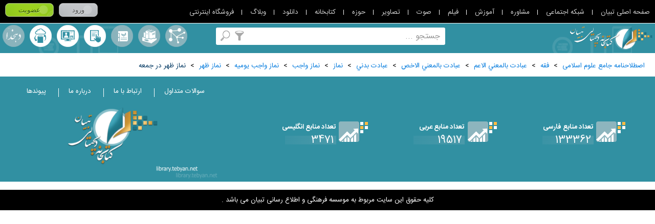

--- FILE ---
content_type: text/css
request_url: https://library.tebyan.net/css/pack.bundle.css
body_size: 887
content:
.d-none{display:none}.d-block{display:block}.d-table{display:table}.d-inline-block{display:inline-block}.d-flex{display:flex}@media (min-width:576px){.d-sm-none{display:none}.d-sm-block{display:block}.d-sm-table{display:table}.d-sm-inline-block{display:inline-block}.d-sm-flex{display:flex}}@media (min-width:768px){.d-md-none{display:none}.d-md-block{display:block}.d-md-table{display:table}.d-md-inline-block{display:inline-block}.d-md-flex{display:flex}}@media (min-width:992px){.d-lg-none{display:none}.d-lg-block{display:block}.d-lg-table{display:table}.d-lg-inline-block{display:inline-block}.d-lg-flex{display:flex}}@media (min-width:1200px){.d-xl-none{display:none}.d-xl-block{display:block}.d-xl-table{display:table}.d-xl-inline-block{display:inline-block}.d-xl-flex{display:flex}}@media (max-width:576px){.d-xs-none{display:none}.d-xs-block{display:block}.d-xs-table{display:table}.d-xs-inline-block{display:inline-block}.d-xs-flex{display:flex}}@media (max-width:468px){.d-sxs-none{display:none}.d-sxs-block{display:block}.d-sxs-table{display:table}.d-sxs-inline-block{display:inline-block}.d-sxs-flex{display:flex}}@media (max-width:368px){.d-uxs-none{display:none}.d-uxs-block{display:block}.d-uxs-table{display:table}.d-uxs-inline-block{display:inline-block}.d-uxs-flex{display:flex}}.flex-row{-ms-flex-direction:row;flex-direction:row}.flex-column{-ms-flex-direction:column;flex-direction:column}.flex-row-reverse{-ms-flex-direction:row-reverse;flex-direction:row-reverse}.flex-column-reverse{-ms-flex-direction:column-reverse;flex-direction:column-reverse}.flex-wrap{-ms-flex-wrap:wrap;flex-wrap:wrap}.flex-nowrap{-ms-flex-wrap:nowrap;flex-wrap:nowrap}.flex-wrap-reverse{-ms-flex-wrap:wrap-reverse;flex-wrap:wrap-reverse}.justify-content-start{-ms-flex-pack:start;justify-content:flex-start}.justify-content-end{-ms-flex-pack:end;justify-content:flex-end}.justify-content-center{-ms-flex-pack:center;justify-content:center}.justify-content-between{-ms-flex-pack:between;justify-content:space-between}.justify-content-around{-ms-flex-pack:distribute;justify-content:space-around}.align-items-start{-ms-flex-align:start;align-items:flex-start}.align-items-end{-ms-flex-align:end;align-items:flex-end}.align-items-center{-ms-flex-align:center;align-items:center}.align-items-baseline{-ms-flex-align:baseline;align-items:baseline}.align-items-stretch{-ms-flex-align:stretch;align-items:stretch}@media (min-width:576px){.flex-sm-row{-ms-flex-direction:row;flex-direction:row}.flex-sm-column{-ms-flex-direction:column;flex-direction:column}.flex-sm-row-reverse{-ms-flex-direction:row-reverse;flex-direction:row-reverse}.flex-sm-column-reverse{-ms-flex-direction:column-reverse;flex-direction:column-reverse}.flex-sm-wrap{-ms-flex-wrap:wrap;flex-wrap:wrap}.flex-sm-nowrap{-ms-flex-wrap:nowrap;flex-wrap:nowrap}.flex-sm-wrap-reverse{-ms-flex-wrap:wrap-reverse;flex-wrap:wrap-reverse}.justify-sm-content-start{-ms-flex-pack:start;justify-content:flex-start}.justify-sm-content-end{-ms-flex-pack:end;justify-content:flex-end}.justify-sm-content-center{-ms-flex-pack:center;justify-content:center}.justify-sm-content-between{-ms-flex-pack:between;justify-content:space-between}.justify-sm-content-around{-ms-flex-pack:distribute;justify-content:space-around}.align-sm-items-start{-ms-flex-align:start;align-items:flex-start}.align-sm-items-end{-ms-flex-align:end;align-items:flex-end}.align-sm-items-center{-ms-flex-align:center;align-items:center}.align-sm-items-baseline{-ms-flex-align:baseline;align-items:baseline}.align-sm-items-stretch{-ms-flex-align:stretch;align-items:stretch}}@media (min-width:768px){.flex-md-row{-ms-flex-direction:row;flex-direction:row}.flex-md-column{-ms-flex-direction:column;flex-direction:column}.flex-md-row-reverse{-ms-flex-direction:row-reverse;flex-direction:row-reverse}.flex-md-column-reverse{-ms-flex-direction:column-reverse;flex-direction:column-reverse}.flex-md-wrap{-ms-flex-wrap:wrap;flex-wrap:wrap}.flex-md-nowrap{-ms-flex-wrap:nowrap;flex-wrap:nowrap}.flex-md-wrap-reverse{-ms-flex-wrap:wrap-reverse;flex-wrap:wrap-reverse}.justify-md-content-start{-ms-flex-pack:start;justify-content:flex-start}.justify-md-content-end{-ms-flex-pack:end;justify-content:flex-end}.justify-md-content-center{-ms-flex-pack:center;justify-content:center}.justify-md-content-between{-ms-flex-pack:between;justify-content:space-between}.justify-md-content-around{-ms-flex-pack:distribute;justify-content:space-around}.align-md-items-start{-ms-flex-align:start;align-items:flex-start}.align-md-items-end{-ms-flex-align:end;align-items:flex-end}.align-md-items-center{-ms-flex-align:center;align-items:center}.align-md-items-baseline{-ms-flex-align:baseline;align-items:baseline}.align-md-items-stretch{-ms-flex-align:stretch;align-items:stretch}}@media (min-width:992px){.flex-lg-row{-ms-flex-direction:row;flex-direction:row}.flex-lg-column{-ms-flex-direction:column;flex-direction:column}.flex-lg-row-reverse{-ms-flex-direction:row-reverse;flex-direction:row-reverse}.flex-lg-column-reverse{-ms-flex-direction:column-reverse;flex-direction:column-reverse}.flex-lg-wrap{-ms-flex-wrap:wrap;flex-wrap:wrap}.flex-lg-nowrap{-ms-flex-wrap:nowrap;flex-wrap:nowrap}.flex-lg-wrap-reverse{-ms-flex-wrap:wrap-reverse;flex-wrap:wrap-reverse}.justify-lg-content-start{-ms-flex-pack:start;justify-content:flex-start}.justify-lg-content-end{-ms-flex-pack:end;justify-content:flex-end}.justify-lg-content-center{-ms-flex-pack:center;justify-content:center}.justify-lg-content-between{-ms-flex-pack:between;justify-content:space-between}.justify-lg-content-around{-ms-flex-pack:distribute;justify-content:space-around}.align-lg-items-start{-ms-flex-align:start;align-items:flex-start}.align-lg-items-end{-ms-flex-align:end;align-items:flex-end}.align-lg-items-center{-ms-flex-align:center;align-items:center}.align-lg-items-baseline{-ms-flex-align:baseline;align-items:baseline}.align-lg-items-stretch{-ms-flex-align:stretch;align-items:stretch}}@media (min-width:1200px){.flex-xl-row{-ms-flex-direction:row;flex-direction:row}.flex-xl-column{-ms-flex-direction:column;flex-direction:column}.flex-xl-row-reverse{-ms-flex-direction:row-reverse;flex-direction:row-reverse}.flex-xl-column-reverse{-ms-flex-direction:column-reverse;flex-direction:column-reverse}.flex-xl-wrap{-ms-flex-wrap:wrap;flex-wrap:wrap}.flex-xl-nowrap{-ms-flex-wrap:nowrap;flex-wrap:nowrap}.flex-xl-wrap-reverse{-ms-flex-wrap:wrap-reverse;flex-wrap:wrap-reverse}.justify-xl-content-start{-ms-flex-pack:start;justify-content:flex-start}.justify-xl-content-end{-ms-flex-pack:end;justify-content:flex-end}.justify-xl-content-center{-ms-flex-pack:center;justify-content:center}.justify-xl-content-between{-ms-flex-pack:between;justify-content:space-between}.justify-xl-content-around{-ms-flex-pack:distribute;justify-content:space-around}.align-xl-items-start{-ms-flex-align:start;align-items:flex-start}.align-xl-items-end{-ms-flex-align:end;align-items:flex-end}.align-xl-items-center{-ms-flex-align:center;align-items:center}.align-xl-items-baseline{-ms-flex-align:baseline;align-items:baseline}.align-xl-items-stretch{-ms-flex-align:stretch;align-items:stretch}}@media (max-width:576px){.flex-xs-row{-ms-flex-direction:row;flex-direction:row}.flex-xs-column{-ms-flex-direction:column;flex-direction:column}.flex-xs-row-reverse{-ms-flex-direction:row-reverse;flex-direction:row-reverse}.flex-xs-column-reverse{-ms-flex-direction:column-reverse;flex-direction:column-reverse}.flex-xs-wrap{-ms-flex-wrap:wrap;flex-wrap:wrap}.flex-xs-nowrap{-ms-flex-wrap:nowrap;flex-wrap:nowrap}.flex-xs-wrap-reverse{-ms-flex-wrap:wrap-reverse;flex-wrap:wrap-reverse}.justify-xs-content-start{-ms-flex-pack:start;justify-content:flex-start}.justify-xs-content-end{-ms-flex-pack:end;justify-content:flex-end}.justify-xs-content-center{-ms-flex-pack:center;justify-content:center}.justify-xs-content-between{-ms-flex-pack:between;justify-content:space-between}.justify-xs-content-around{-ms-flex-pack:distribute;justify-content:space-around}.align-xs-items-start{-ms-flex-align:start;align-items:flex-start}.align-xs-items-end{-ms-flex-align:end;align-items:flex-end}.align-xs-items-center{-ms-flex-align:center;align-items:center}.align-xs-items-baseline{-ms-flex-align:baseline;align-items:baseline}.align-xs-items-stretch{-ms-flex-align:stretch;align-items:stretch}}@media (max-width:468px){.flex-sxs-row{-ms-flex-direction:row;flex-direction:row}.flex-sxs-column{-ms-flex-direction:column;flex-direction:column}.flex-sxs-row-reverse{-ms-flex-direction:row-reverse;flex-direction:row-reverse}.flex-sxs-column-reverse{-ms-flex-direction:column-reverse;flex-direction:column-reverse}.flex-sxs-wrap{-ms-flex-wrap:wrap;flex-wrap:wrap}.flex-sxs-nowrap{-ms-flex-wrap:nowrap;flex-wrap:nowrap}.flex-sxs-wrap-reverse{-ms-flex-wrap:wrap-reverse;flex-wrap:wrap-reverse}.justify-sxs-content-start{-ms-flex-pack:start;justify-content:flex-start}.justify-sxs-content-end{-ms-flex-pack:end;justify-content:flex-end}.justify-sxs-content-center{-ms-flex-pack:center;justify-content:center}.justify-sxs-content-between{-ms-flex-pack:between;justify-content:space-between}.justify-sxs-content-around{-ms-flex-pack:distribute;justify-content:space-around}.align-sxs-items-start{-ms-flex-align:start;align-items:flex-start}.align-sxs-items-end{-ms-flex-align:end;align-items:flex-end}.align-sxs-items-center{-ms-flex-align:center;align-items:center}.align-sxs-items-baseline{-ms-flex-align:baseline;align-items:baseline}.align-sxs-items-stretch{-ms-flex-align:stretch;align-items:stretch}}@media (max-width:368px){.flex-uxs-row{-ms-flex-direction:row;flex-direction:row}.flex-uxs-column{-ms-flex-direction:column;flex-direction:column}.flex-uxs-row-reverse{-ms-flex-direction:row-reverse;flex-direction:row-reverse}.flex-uxs-column-reverse{-ms-flex-direction:column-reverse;flex-direction:column-reverse}.flex-uxs-wrap{-ms-flex-wrap:wrap;flex-wrap:wrap}.flex-uxs-nowrap{-ms-flex-wrap:nowrap;flex-wrap:nowrap}.flex-uxs-wrap-reverse{-ms-flex-wrap:wrap-reverse;flex-wrap:wrap-reverse}.justify-uxs-content-start{-ms-flex-pack:start;justify-content:flex-start}.justify-uxs-content-end{-ms-flex-pack:end;justify-content:flex-end}.justify-uxs-content-center{-ms-flex-pack:center;justify-content:center}.justify-uxs-content-between{-ms-flex-pack:between;justify-content:space-between}.justify-uxs-content-around{-ms-flex-pack:distribute;justify-content:space-around}.align-uxs-items-start{-ms-flex-align:start;align-items:flex-start}.align-uxs-items-end{-ms-flex-align:end;align-items:flex-end}.align-uxs-items-center{-ms-flex-align:center;align-items:center}.align-uxs-items-baseline{-ms-flex-align:baseline;align-items:baseline}.align-uxs-items-stretch{-ms-flex-align:stretch;align-items:stretch}}

--- FILE ---
content_type: text/css
request_url: https://library.tebyan.net/css/SearchLibrary.css?seed=01-02-2015
body_size: 3224
content:
.ResultSearch{margin:5px 20px}
.SearchFilter {
    width: 96%;
    margin: 5px auto 15px;
}
/*.SearchBox{display:none}*/
.RowResultSearch{border-width:1px;border-color:transparent transparent #DDD transparent;padding:20px 0 35px}
/*.RowResultSearch:hover{border-color:transparent #DDD #DDD #DDD;-moz-box-shadow:0 0 0.5em 0 #CCC;-webkit-box-shadow:0 0 0.5em 0 #CCC;box-shadow:0 0 0.5em 0 #CCC}*/
.RowPaging+.RowResultSearch:hover{border-color:#DDD}
.DetailsResultSearch > section {
    margin-bottom: 5px;
    float: right;
    width: 100%;
}
.Amargin a{margin:0 5px}
.ImageResultSearch { /*-moz-box-shadow:0.2em 0.2em 0.5em 0 #9D9D9D;-webkit-box-shadow:0.2em 0.2em 0.5em 0 #9D9D9D;box-shadow:0.2em 0.2em 0.5em 0 #9D9D9D;*/
    top: 20px;
    border: 1px solid #cdc;
}
.DetailsResultSearch .ValueRow a,.Navigation a{color:#097ede}
.DetailsResultSearch h2.inlineblock a:hover,.Navigation a:hover{color:#023862;text-decoration:underline}
.Navigation span:last-of-type{display:none}
.Navigation a:last-of-type{color:#023862}
/*.DetailsResultSearch h2.ValueRow a{margin:0 5px}*/
.TitleRow{width:100px;color:#3b666d}
.SearchFilter input,.SearchFilter select{border:1px solid #CCC}
.SearchFilter input:focus,.SearchFilter select:focus{border-color:#3190A2;-moz-box-shadow:0 0 0.3em 0 #3190A2;-weblit-box-shadow:0 0 0.3em 0 #3190A2;box-shadow:0 0 0.3em 0 #3190A2}
.SearchFilter input{width:400px;height:25px;padding:0 5px}
.SearchFilter select{width:145px}
.TitleSort{width:130px;line-height:2.5;color:#0065cd}
select.StrechWidth{width:172px}
.SearchFilter select{height:27px}
.RowSearchFilter {
    line-height: 2;
    margin-bottom: 5px;
    display: flex;
}
.handleicon{left:0;top:0}
.handleicon{width:22px;height:22px}
.openicon{background:url(/image/Plus.png)}
.closeicon{background:url(/image/Minus.png)}
.SearchFilter .VButton{line-height:2.4}
.Alphabet .VButton,.Thesaurus .VButton{line-height:1.8}
.Alphabet .TitleThesaurus{display:none}
.itemfsp{min-width:20px;min-height:20px;display:block;line-height:1.7;margin-bottom:5px;border-color:#b3b3b3;color:#125a1b;
/*background:-webkit-gradient(linear, 0 0, 0 90%, from(#FFFFFF), to(#dcdadb));
background:-moz-linear-gradient(#FFFFFF, #dcdadb 90%);
filter:progid:DXImageTransform.Microsoft.gradient(startColorstr='#FFFFFF',endColorstr='#dcdadb',GradientType=0);
background:-ms-linear-gradient(top, #FFFFFF 0%, #dcdadb 90%); /*IE10*/
/*background:-o-linear-gradient(top, #FFFFFF 0%, #dcdadb 90%);*/
padding:5px
}
.itemfsp:hover,.ActiveAlphabet{color:#FFF;background:#0065cd;border-color:#0065cd}
.SquareBack{background-image:url("/image/Pointer.png");background-repeat:no-repeat}
.ColoryBack{/*background:#F0F0F0;*/color:#696969;padding:2px 8px}
.ColoryBack span{color:#688a8c}
.DetailsResultSearch .OverlayBtn{top:16px}
/*Thesaurus*/
.DetailsResultSearch em{background:#EDC26B;padding:2px 4px}
.TitleThesaurus strong,.TileThesaurus a{line-height:1.5;padding:7px 10px;color:#FFF;min-height:22px}
.MainInternalTab{padding:0 10px}
.TitleThesaurus{width:171px}
.TitleThesaurus strong{box-shadow:0 0 0.5em 0 #222 inset;position:relative}
.TitleThesaurus strong:before{content:'';position:absolute;top:0;right:0;bottom:0;left:0;border:1px solid #222}
.SubTitleInternalTab h2.fr a{font-size:11pt}
.TitleThesaurus strong{max-width:90%;text-overflow:ellipsis;white-space:nowrap;overflow:hidden;padding:7px 5%;line-height:1.9}
.FirstRow .TitleThesaurus strong{background:#3190a2}
.FirstRow .TileThesaurus a{background:#49b7ce}
.SecondRow .TitleThesaurus strong{background:#C89034}
.MainInternalTab .SecondRow .TileThesaurus a{background:#E3B55B}
.FirstRow .TileThesaurus a:hover{background:#3190a2}
.SecondRow .TileThesaurus a:hover{background:#C89034}
.FirstRow .TileThesaurus a:hover,.SecondRow .TileThesaurus a:hover{-moz-box-shadow:0 0 0.3em 0.1em #BBB;-webkit-box-shadow:0 0 0.3em 0.1em #BBB;box-shadow:0 0 0.3em 0.1em #BBB;-moz-transform:scale(1.05);-webkit-transform:scale(1.05);transform:scale(1.05)}
.IntraThesaurus .TileThesaurus a,.ActiveTab .TileThesaurus a{height:23px;overflow:hidden;text-overflow:ellipsis;white-space:nowrap}
.IntraThesaurus .TileThesaurus h2{width:14.2%}
.ActiveTab .SubTitleInternalTab{display:block}
.Thesaurus .Navigation *{font-weight:bold;font-size:10pt}
.SeparatorThesaurus:after{content:'';position:absolute;border:3px solid #308fa1;bottom:3px}
.TitleSeparator{color:#3793A3;font-size:11pt}
.VirtualMenu .SearchBox{display:block!important}
/*DropFilterBox*/
.SearchPage .DropFilterBox{display:none}
.Thesaurus .DropFilterBox{top:-35px}
.Alphabet .DropFilterBox{top:66px}
.HeaderIFB{background:#FFF;border-width:1px 1px 0 1px;border-color:transparent}
.HeaderIFB:after{border-width:5px;border-style:solid;border-color:#CCC transparent transparent transparent;top:50%;margin-top:-2px}
.ActiveIDFB .HeaderIFB:after{border-color:#D05C5C transparent transparent transparent}
.ContentIFB{border-radius:0 3px 3px 3px;background:#FFF;padding:5px 10px;top:33px;min-width:120px;border-width:1px;border-color:transparent}
.ActiveIDFB{z-index:2}
.ActiveIDFB .HeaderIFB,.ActiveIDFB .ContentIFB{border-color:#CCC}
.ActiveIDFB .HeaderIFB{z-index:1}
.ActiveIDFB .ContentIFB{display:block}
a.Circle:before{width:5px;height:5px;border-radius:5px;border-width:1px;border-style:solid;border-color:transparent;background:#D05C5C;top:10px}
a.Circle:hover:before{border-color:#D05C5C;background:#FFF}
a.ActiveDropItem:before,a.ActiveDropItem:hover:before{content:'✔';color:#51A351;background:transparent;border-radius:0;border-color:transparent;top:-3px;right:-3px;font-size:10pt}
.ContentIFB a,.ContentIFB h2{color:#3190A2}
.ContentIFB a:hover{color:#000}
.Alphabet .ResultSearch{position:relative;/*border-top:1px solid #CCC*/}
a.ActiveDropItem,h2.ActiveDropItem{color:#000}
.ContentIFB input[type=checkbox]{position:relative;top:2px}
.ResultPaging:not(.second) {
    border-bottom: 1px solid #eee;
    padding: 0 0 10px 0;
}
/**/

.ActiveFav:before {
    content: "\f046" !important;
    font-size: 16pt;
    color: #FCD419;
    background-color: unset !important
}

.js_AddToFavorite span {
    margin: 0 3px 0 0
}

.toolsrchTtl {
    
}

.toolsrchTtl i {
    margin: 0 0 0 3px
}

.toolsrchTtl .align-items-center span {
    color: #565656;
    font-size:9pt
}

.js_ShyContentTooltip {
    margin: 0 8px 0
}

.addToMyLib {
    font-size: 16pt;
    color: #FCD419;
    cursor: pointer;
}

.sourceInfo {
    font-size: 16pt;
    margin: 0 4px 0;
    color: #62843a;
}
.hedsec {
    display:flex !important
}
.hedsec [data-standard] {
    font-size: 8pt
}
/**/
.VButton {
    display: inline-block;
    padding: 0 10px;
    line-height: 2;
    text-align: center;
    text-decoration: none;
    color: #FFF;
    border: 1px solid;
    border-color: rgba(0, 0, 0, 0.1) rgba(0, 0, 0, 0.1) rgba(0, 0, 0, 0.25);
    text-shadow: 0 -1px 0 rgba(0, 0, 0, 0.25);
    -webkit-text-shadow: 0 -1px 0 rgba(0, 0, 0, 0.25);
    -o-text-shadow: 0 -1px 0 rgba(0, 0, 0, 0.25);
    border-radius: 4px;
    -webkit-border-radius: 4px;
    -o-border-radius: 4px;
    box-shadow: 0 0 0.2em 0 #CCC;
    -webkit-box-shadow: 0 0 0.2em 0 #CCC;
    -o-box-shadow: 0 0 0.2em 0 #CCC;
}
.Grad_Green{
	background:-webkit-gradient(linear, 0 0, 0 90%, from(#62C462), to(#51A351));
	background:-moz-linear-gradient(#62C462, #51A351 90%);
    filter:progid:DXImageTransform.Microsoft.gradient(startColorstr='#62C462',endColorstr='#51A351',GradientType=0);
	background:-ms-linear-gradient(top, #62C462 0%, #51A351 90%); /*IE10*/
    background:-o-linear-gradient(top, #62C462 0%, #51A351 90%);
}
.Grad_Green:hover{
	background:-webkit-gradient(linear, 0 0, 0 90%, from(#51A351), to(#62C462));
	background:-moz-linear-gradient(#51A351, #62C462 90%);
    filter:progid:DXImageTransform.Microsoft.gradient(startColorstr='#51A351',endColorstr='#62C462',GradientType=0);
	background:-ms-linear-gradient(top, #51A351 0%, #62C462 90%); /*IE10*/
    background:-o-linear-gradient(top, #51A351 0%, #62C462 90%);
}
.margin-right-p-10 {
    margin-right:10%
}
select[name="DijitalManba"] {
    padding: 1px 10px;
    border-radius: 3px;
    margin: 0 0 0 5px;
    box-shadow: 0 1px 1.5px 0.5px #ccc;
    font-size: 10pt;
    border: 1px solid #ccc;
}
.TitleCountPaging {
    color: #565656
}
.NemberCountPaging {
    color: #860786
}
/*Responsive*/
@media only screen and (min-width:580px) {
    .margin-right-l-p-5 {
        margin-right: 5%
    }
}
@media only screen and (max-width:1050px) {
    .IntraThesaurus .TileThesaurus h2{width:16.6%}
}
@media only screen and (max-width:900px) {
    .IntraThesaurus .TileThesaurus h2{width:20%}
    .DetailsResultSearch > section.BtnRowData{width:96%;clear:both;margin-left:2%;margin-right:2%}
}
@media only screen and (max-width:800px) {
    .IntraThesaurus .TileThesaurus h2{width:25%}
}
@media only screen and (max-width:780px) {
    .SearchFilter input{width:40%}
    select.StrechWidth{width:16%}
    .TitleSort{display:none}
    .Alphabet .DropFilterBox {
        top:unset;
        right:unset;
        display: inline;
        position: relative;
        float: right;
    }
}
@media only screen and (max-width:760px) {
    .Alphabet .TitleThesaurus{/*display:block*/}
}
@media only screen and (max-width:760px) {
    .SubTitleInternalTab,.SeparatorThesaurus{display:none}
    .TitleThesaurus{width:50%;position:absolute;top:0;display:block}
    .FirstRow  .SubTitleInternalTab{/*margin-top:34px*/}
    .SecondRow  .SubTitleInternalTab{margin-top:20px}
    .IntraThesaurus .FirstRow  .SubTitleInternalTab{margin-top:38px}
    .IntraThesaurus .SecondRow  .SubTitleInternalTab{margin-top:24px}
    .TitleThesaurus strong{max-width:89%;width:89%}
    .MainInternalTab{width:98%;padding:5px 0;margin:10px auto 0}
    .SecondRow .TitleThesaurus strong{background:#3190a2}
    .ActiveTab .TitleThesaurus strong{background:#8DC63F}
    .ActiveTab .TileThesaurus h2{width:25%}
    .RowInternalTab{cursor:pointer}
    .IntraThesaurus{margin:0 auto}
    .Details.ResultSearch .DetailsResultSearch section {
        /*display:inline-block*/
    }

}
@media only screen and (max-width:670px) {
    .SearchFilter input{width:35%}
}
@media only screen and (max-width:650px) {
    .TileThesaurus h2{width:33.3%}
    .itemfsp{padding:0}
}
@media only screen and (max-width:576px) {
    .margin-xs-right-10 {
        margin-right:10px
    }
}
@media only screen and (max-width:550px) {
    .SearchFilter input{width:45%}
    .SearchFilter select{width:23%}
    .ActiveTab .TileThesaurus h2{width:33.3%}
}
@media only screen and (max-width:760px) {
    .ImageResultSearch{/*float:none;*/margin:0 10px 10px;display:table;top:0}
    .RedOverlay{margin-bottom:18px}
    .DetailsResultSearch > section{
        margin-right:10px;
        margin-left:10px;
        float: unset;
        width: auto;

    }
    .DetailsResultSearch .hedsec {
        min-height: 185px;
        flex-direction: column;
        margin-bottom: 20px;
    }
    .DetailsResultSearch {
        padding-right: 0;
    }
    .Details.ResultSearch .DetailsResultSearch > section:not(:first-child) {
        display: flex !important;
        flex-direction: row;
    }
    .Details.ResultSearch .ValueRow {
        margin-right: 25px;
        width: calc(100% - 100px);
    }

}
@media only screen and (max-width:490px) {
    
    .InternalPage .GeneralContent{/*margin-bottom:280px*/}
    .TileThesaurus h2{width:50%}
}
/*@media only screen and (max-width:450px) {
    .ActiveTab .TileThesaurus h2{width:50%}
    .ResultSearch{margin:5px 10px}
    .paging .pagination a,.paging .pagination span{padding-right:5px;padding-left:5px}
    .TitleRow,.ValueRow{width:100%}
    .TitleRow{float:none}
    .ValueRow{margin:0;border-bottom:1px solid #CCC;padding-bottom:5px}
}*/
@media only screen and (max-width:415px) {
    .DetailsResultSearch .OverlayBtn{top:5px;display:block;margin-bottom:5px}
    .viewpage {
        margin-top: 10px;
    }
}
@media only screen and (max-width:420px) {
    .js_ShyContentTooltip {
        margin: 4px 4px 0;
    }
    .js_AddToFavorite span {
        margin: 0 4px 0 0;
    }
    .toolsrchTtl {
        align-items: start;
        flex-direction: column;
    }
}
/*@media only screen and (max-width:380px) {
    .DetailsResultSearch {
        float:right
    }
    .DetailsResultSearch .hedsec {
        height: unset;
    }
}*/
@media only screen and (max-width:320px) {
    .TileThesaurus h2,.ActiveTab .TileThesaurus h2{width:100%}
}

--- FILE ---
content_type: text/css
request_url: https://src.tebyan.net/gen/js/plugin/callmainlinkandlogin/CallMainLinkAndLogin.css
body_size: 1089
content:
.LinkTN{margin-top:8px}
.ModalFrame{z-index:100000}
.TopItemHeader .ModalBox{border-color:#CCC;box-shadow:0 2px 10px #CCC;top:0;width:300px;padding:10px}
.ModalBox.after:after,.ModalBox.before:before{border-width:7px;border-style:solid}
.ModalBox.after:after{border-color:transparent transparent #CCC transparent;top:-14px}
.ModalBox.before:before{border-color:transparent transparent #FFF transparent;top:-12px;z-index:1}
.ModalBox .ItemModals{height:80px;border-color:transparent;padding:5px;margin-bottom:10px;margin-top:0;box-sizing:border-box}
.ModalBox .ItemModals:hover{border-color:#E1E1E1}
.ItemModals .HLinkIcon.before:before{top:13px;left:50%;margin-left:-13px}
.ItemModals a{line-height:10}
.HLinkIcon.before:before{background-image:url(image/PngPack.png?seed=1);background-repeat:no-repeat}
.HLinkIcon.before:before{width:40px;height:32px;top:0}
.MyFilmIcon.before:before{background-position:0 -1699px}
.MyTebyanIcon.before:before{background-position:0 -1733px}
.MyFileIcon.before:before{background-position:0 -1560px}
.MyLibraryIcon.before:before{background-position:0 -1662px}
.MysmsIcon.before:before{background-position:0 -1630px}
.MyWeblogIcon.before:before{background-position:0 -1593px}
.EarthIcon.before:before{background-position:0 -340px}
.LanguageIcon,.DetailsIcon{color:#FFF;font-size:16pt;margin-top:10px}
.MessageLogin{height:23px;line-height:2}
.LoginedPersonImage{border-radius:28px;margin-top:8px}
.NamePersonLogin,.TextMessageLogin,.LogoutLink{font-size:8pt}
.NamePersonLogin{height:22px;width:125px;margin:0;line-height:2}
a.MinimizeMenu,span.MinimizeMenu{width:24px;height:24px;background:url(image/WHrMenu.png);display:none;margin-top:10px}
.ActiveMinimizeMenu{background:url(image/BHrMenu.png)}
.LoginedPerson{color:#FFF}
.ItemLinkTN{display:inline-block}
.ItemLinkTN a{line-height:2.5;transition:all 400ms ease-in-out;display:block}
.ItemLinkTN:after{position:absolute;content:'';width:1px;height:10px;top:50%;margin-top:-6px}
.ItemLinkTN:last-child:after{display:none}
.btnLogin{margin-top:5px}
.btnLogin.button{padding:5px 25px;top:1px}
/*RtlPlugin*/
.rtlplugin .ModalBox{left:0}
.rtlplugin .ModalBox.after:after,.rtlplugin .ModalBox.before:before{left:3px}
.rtlplugin .LoginBoxFrame,.rtlplugin .BottomItemHeader,.rtlplugin .TopItemHeader,.rtlplugin .AfterLogin,.rtlplugin .ModalFrame,.rtlplugin .CloseModal{float:left}
.rtlplugin .MinimizeMenu,.rtlplugin .LinkTN,.rtlplugin .LoginedPersonFigure{float:right}
.rtlplugin .LinkTN,.rtlplugin .NamePersonLogin,.rtlplugin .TextMessageLogin,.rtlplugin .MessageLogin,.rtlplugin .ItemLinkTN a{direction:rtl}
.rtlplugin .ModalBox,.rtlplugin .MessageLogin,.rtlplugin .NamePersonLogin,.rtlplugin .ItemLinkTN a{text-align:right}
.rtlplugin .ItemLinkTN:after{left:-7px}
.rtlplugin .BottomItemHeader,.rtlplugin .ModalFrame,.rtlplugin .AfterLogin{margin-left:10px}
.rtlplugin .TextMessageLogin{margin-left:5px}
.rtlplugin .DetailsPersonLogin{margin-right:34px}
.rtlplugin .LogoutLink{padding-right:5px}
.rtlplugin .ItemLinkTN{margin-left:8px}
/*ltrPlugin*/
.ltrplugin .ModalBox{right:0}
.ltrplugin .ModalBox.after:after,.ltrplugin .ModalBox.before:before{right:3px}
.ltrplugin .LoginBoxFrame,.ltrplugin .BottomItemHeader,.ltrplugin .TopItemHeader,.ltrplugin .AfterLogin,.ltrplugin .ModalFrame,.ltrplugin .CloseModal{float:right}
.ltrplugin .MinimizeMenu,.ltrplugin .LinkTN,.ltrplugin .LoginedPersonFigure{float:left}
.ltrplugin .LinkTN,.ltrplugin .NamePersonLogin,.ltrplugin .TextMessageLogin,.ltrplugin .MessageLogin,.ltrplugin .ItemLinkTN a{direction:ltr}
.ltrplugin .ModalBox,.ltrplugin .MessageLogin,.ltrplugin .NamePersonLogin,.ltrplugin .ItemLinkTN a{text-align:left}
.ltrplugin .ItemLinkTN:after{right:-7px}
.ltrplugin .BottomItemHeader,.ltrplugin .ModalFrame,.ltrplugin .AfterLogin{margin-right:10px}
.ltrplugin .TextMessageLogin{margin-right:5px}
.ltrplugin .DetailsPersonLogin{margin-left:34px}
.ltrplugin .LogoutLink{padding-left:5px}
.ltrplugin .ItemLinkTN{margin-right:8px}
/**/
@media only screen and (max-width:520px){
    .ModalFrame{position:initial}
    .ModalBox{width:auto!important;top:0!important;right:0;left:0!important;bottom:0;position:fixed!important;z-index:10}
    .ModalBox.after:after,.ModalBox.before:before{display:none}
    .none.CloseModal{display:block}
}

--- FILE ---
content_type: application/x-javascript
request_url: https://library.tebyan.net/js/jquery/Plugin/TooltipLibrary/Tooltip.js
body_size: 1372
content:
eval(function (p, a, c, k, e, r) { e = function (c) { return (c < a ? '' : e(parseInt(c / a))) + ((c = c % a) > 35 ? String.fromCharCode(c + 29) : c.toString(36)) }; if (!''.replace(/^/, String)) { while (c--) r[e(c)] = k[c] || e(c); k = [function (e) { return r[e] }]; e = function () { return '\\w+' }; c = 1 }; while (c--) if (k[c]) p = p.replace(new RegExp('\\b' + e(c) + '\\b', 'g'), k[c]); return p }('(6($){$.1w.1x=6(u){1 v={M:"G",J:N,18:"1y",B:3,K:"19",1a:1z,X:1b,Y:1b,H:10,Z:"1A",O:N,1c:6(){},1d:6(){}};1 w=$.1B(v,u);4($("#11").1C<=0){1 x=$(\'<C P="11" 1e="1D-1f:\'+w.18+\';"></C>\');1 y=$(\'<C P="1g"></C>\');1 z=$(\'<C P="1h"></C>\');$("1E").1F(x.14(y).1G(z.14(\'<C P="1H"></C>\')))}A{1 x=$("#11");1 y=$("#1g");1 z=$("#1h")}1i Q.1I(6(){1 r=$(Q);4(w.O){1 s=1j(w.O)}A{1 s=1j(r.1k(w.Z))}4(s!=""){4(!w.O){r.15(w.Z)}1 t=N;4(w.M=="G"){r.G(6(){R()},6(){4(!w.J){I()}});4(w.J){x.G(6(){},6(){I()})}}A 4(w.M=="1l"){r.1l(6(){R()}).1J(6(){I()})}A 4(w.M=="1m"){r.1m(6(){R();1i N}).G(6(){},6(){4(!w.J){I()}});4(w.J){x.G(6(){},6(){I()})}}6 R(){w.1c.1n(Q);y.14(s);x.1K().15("1o").16("L","0");z.15("1e");1 a=D(r.1p()[\'S\']);1 b=D(r.1p()[\'T\']);1 c=D(r.1q());1 d=D(r.1r());1 e=x.1q();1 f=x.1r();1 g=7.9((c-e)/2);1 h=7.9((d-f)/2);1 i=7.9(b+g);1 j=7.9(a+d+w.B);1 k="";1 l="";1 m=7.9(e-12)/2;4(w.K=="19"){k="E"}A 4(w.K=="S"){k="F"}A 4(w.K=="T"){k="U"}A 4(w.K=="1L"){k="17"}1 n=(g+b)<D($(V).1M());1 o=(e+b)>D($(V).1f());4((n&&g<0)||(k=="17"&&!o)||(k=="U"&&b<(e+w.B+5))){k="17";l=7.9(f-13)/2;m=-12;i=7.9(b+c+w.B)+w.H;j=7.9(a+h)}A 4((o&&g<0)||(k=="U"&&!n)){k="U";l=7.9(f-13)/2;m=7.9(e);i=7.9(b-(e+w.B+5))-w.H;j=7.9(a+h)}1 p=(a+d+w.B+f+8)>D($(V).1N()+$(V).1O());1 q=((a+d)-(w.B+f+8))<0;4(p||(k=="E"&&p)||(k=="F"&&!q)){4(k=="F"||k=="E"){k="F"}A{k=k+"F"}l=f;j=7.9(a-(f+5+w.B))-w.H}A 4(q|(k=="F"&&q)||(k=="E"&&!p)){4(k=="F"||k=="E"){k="E"}A{k=k+"E"}l=-12;j=7.9(a+d+w.B)}4(k=="1P"||k=="1s"){j=j+5}A 4(k=="1Q"||k=="1t"){j=j-5}4(k=="1s"||k=="1t"){i=i+5}z.16({"L-T":m+"W","L-S":l+w.H+"W"});x.16({"L-T":i+"W","L-S":j+w.H+"W"}).1k("1o","1R"+k);4(t){1u(t)}t=1S(6(){x.1T(1v,1v).X(w.X)},w.1a)}6 I(){w.1d.1n(Q);4(t){1u(t)}x.Y(w.Y)}}})}})(1U);', 62, 119, '|var|||if||function|Math||round|||||||||||||||||||||||||||else|edgeOffset|div|parseInt|_bottom|_top|hover|GapSpace|deactive_tiptip|keepAlive|defaultPosition|margin|activation|false|content|id|this|active_tiptip|top|left|_left|window|px|fadeIn|fadeOut|attribute||tiptip_holder|||html|removeAttr|css|_right|maxWidth|bottom|delay|200|enter|exit|style|width|tiptip_content|tiptip_arrow|return|unescape|attr|focus|click|call|class|offset|outerWidth|outerHeight|_left_top|_left_bottom|clearTimeout|true|fn|tipTip|200px|400|title|extend|length|max|body|append|prepend|tiptip_arrow_inner|each|blur|hide|right|scrollLeft|height|scrollTop|_right_top|_right_bottom|tip|setTimeout|stop|jQuery'.split('|'), 0, {}))

--- FILE ---
content_type: application/x-javascript
request_url: https://library.tebyan.net/js/Login_WebService.js
body_size: 1775
content:
//function loadjscssfile(filename, filetype, locat) {
//    if (locat == null) locat = "head";
//    if (filetype == "js") { //if filename is a external JavaScript file
//        var fileref = document.createElement("script");
//        fileref.setAttribute("type", "text/javascript");
//        fileref.setAttribute("src", filename);
//    }
//    else if (filetype == "css") { //if filename is an external CSS file
//        var fileref = document.createElement("link");
//        fileref.setAttribute("rel", "stylesheet");
//        fileref.setAttribute("type", "text/css");
//        fileref.setAttribute("href", filename);
//    }
//    if (typeof fileref != "undefined")
//        document.getElementsByTagName(locat)[0].appendChild(fileref);
//}

function toStringFA(o) {
    if (o.toString() == '[object Window]') return;
    Str = '{';
    for (var key in o) {
        if (!o.hasOwnProperty || o.hasOwnProperty(key)) {
            if (o[key] != null)
                if (typeof (o[key]) == 'object')
                    Str += "'" + key + "':" + toStringFA(o[key]) + ",";
                else {
                    temp = "'";
                    if (typeof (o[key]) == 'boolean' || typeof (o[key]) == 'number') temp = "";
                    else if (o[key] != null && typeof (o[key]) == 'string') { o[key] = o[key].replace(/'/gi, "\\'"); }
                    Str += "'" + key + "':" + temp + o[key] + temp + ",";
                }
        }
    }
    if (Str.length > 1) Str = Str.substring(0, Str.length - 1);
    return Str += "}";
}
var cache = [];
var queue = 0;
function CheckCache(url, datao) { if (typeof (datao) == 'object') { datao = toStringFA(datao); } return cache[datao]; }

//function GoToServerGet(url, datao, onsuccess, lid, usecache, LoadingUrl) {
//    GoToServerBaseII(false, 'GET', url, datao, onsuccess, lid, usecache, LoadingUrl)
//}

//function GoToServer(url, datao, onsuccess, lid, usecache, LoadingUrl) {
//    GoToServerBaseII(false, 'POST', url, datao, onsuccess, lid, usecache, LoadingUrl)
//}
function GoToServerBaseII(IsCross, type, url, datao, onsuccess, lid, usecache, LoadingUrl) {
    var xhr = '';
    if (usecache == null) usecache = false;
    if (LoadingUrl == null) LoadingUrl = 'https://Img.Tebyan.net/MainParts/Persian/Thesarus/Tcore/loading.gif';
    var keycache = datao;
    if (typeof (datao) == 'object') { keycache = toStringFA(datao); }
    if (type == 'POST') datao = keycache;

    if (usecache && cache[keycache] != null) { return onsuccess(cache[keycache], 'fromcache'); }
    try {
        queue++;
        xhr = jQuery.ajax({
            type: type, url: url, contentType: (IsCross && type != 'POST' ? null : IsCross && type == 'POST' ? 'application/x-www-form-urlencoded; charset=utf-8' : 'application/json; charset=utf-8'), dataType: "json", data: datao,
            xhrFields: {
                withCredentials: true
            },
            success: function (d, s) {
                queue--;
                cache[keycache] = d;
                onsuccess(d, s);
                if (lid != null) {
                    if (typeof (lid) == 'function') {
                        lid(false);
                    }
                    else {
                        lid.parent().find('.loadingDiv').fadeOut(1, function () {
                            $(this).remove();
                            lid.unwrap();
                        });
                    }
                }
            },
            beforeSend: function () {
                if (lid != null) {
                    if (typeof (lid) == 'function') {
                        lid(true);
                    }
                    else {

                        if (!lid.parent().hasClass('parentDiv1389'))
                            lid.wrap('<div class="parentDiv1389" style="position:relative"></div>');
                        else $('.parentDiv1389').css({ 'position': 'relative' });
                        parentDiv = lid.parent('.parentDiv1389');

                        parentDiv.append('<div class="loadingDiv"></div>');
                        LoadingDiv = parentDiv.find('.loadingDiv');
                        LoadingDiv.css({ 'position': 'absolute', 'top': '0px', 'left': '0px', 'width': lid.width() + 'px', 'height': lid.height() + 'px', 'background': '#EEE url(' + LoadingUrl + ') no-repeat center', 'z-index': '100', 'opacity': '0.5' });
                    }

                }
            },
            error: function (xmlHttpRequest, status, err) {
                queue--;
                if (lid != null) {
                    if (typeof (lid) == 'function') {
                        lid(false);
                    }
                    else {

                        lid.parent().find('.loadingDiv').fadeOut(1, function () {
                            $(this).remove();
                            lid.unwrap();
                        });
                    }
                }
            }
        });
        return xhr;
    }
    catch (e) { }
}
function CrossGet(url, datao, onsuccess, lid, usecache, LoadingUrl) {
    GoToServerBaseII(true, 'GET', url, datao, onsuccess, lid, usecache, LoadingUrl);
}
function CrossPost(url, datao, onsuccess, lid, usecache, LoadingUrl) {
    GoToServerBaseII(true, 'POST', url, datao, onsuccess, lid, usecache, LoadingUrl);
}
function CheckLogin() {
    if ($('#lbtnLogout').is('a'))
        GoToServer("/WebServices/BaseWebService.asmx/Login", '', function (data) {
            if (data.d == false) {
                window.location.reload();
            }
        }, null, false);
    setTimeout('CheckLogin()', 60000);
}
setTimeout('CheckLogin()', 60000);




var Areas = '';
var AncorArray = new Array();
var AncorAreas = new Array();
function ManageHash(_Areas) {
    Areas = _Areas;
    AncorAreas = Areas.split(',');
    document.location.hash = '#' + AncorArray.length;
}
function UpdateHash() {
    if (document.location.hash == '') {
        document.location.reload();
        return;
    }
    var u = document.location.hash.substring(1);
    if (AncorArray[u] != null) {

        var NewArray = new Array();
        for (var p = 0; p < AncorAreas.length; ++p) {
            NewArray[p] = $(AncorAreas[p]).html();
        }
        AncorArray[u] = NewArray;
    }
}
$(window).bind('hashchange', function () {
    if (document.location.hash == '') {
        document.location.reload();
        return;
    }
    var u = document.location.hash.substring(1);
    if (AncorArray[u] == null) {
        var NewArray = new Array();
        for (var p = 0; p < AncorAreas.length; ++p) {
            NewArray[p] = $(AncorAreas[p]).html();
        }
        AncorArray[u] = NewArray;
    }
    else {
        for (var p = 0; p < AncorArray[u].length; ++p) {
            $(AncorAreas[p]).html(AncorArray[u][p]);
        }
    }
});